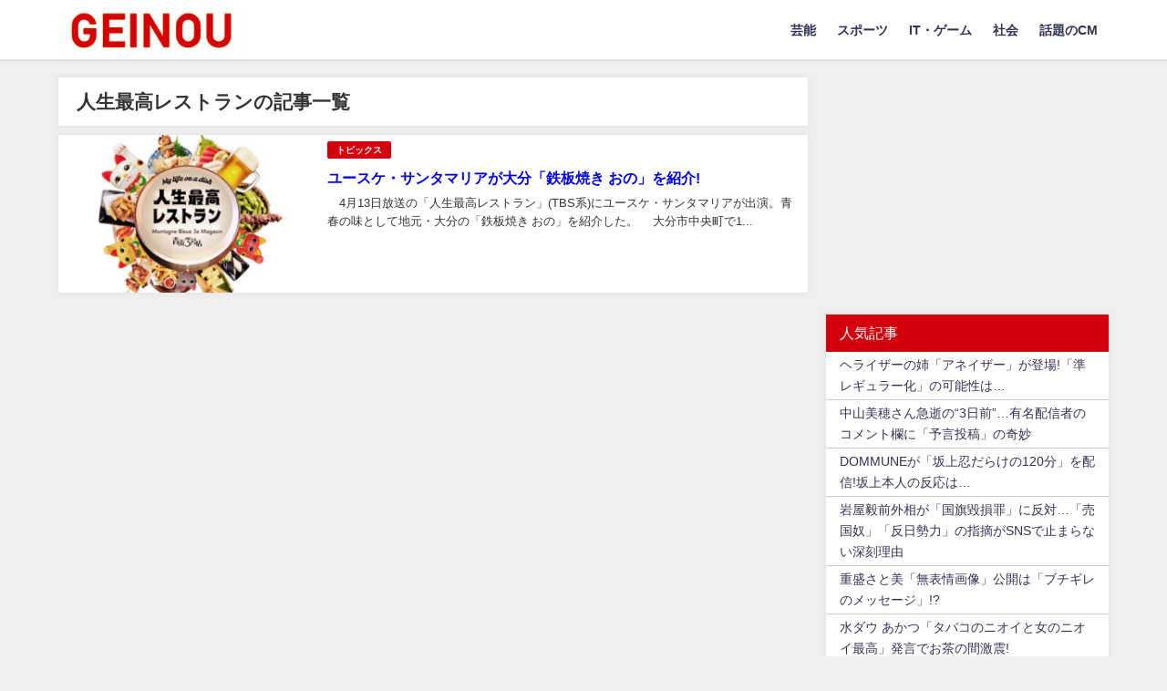

--- FILE ---
content_type: text/html; charset=UTF-8
request_url: https://re-geinou.com/archives/tag/%E4%BA%BA%E7%94%9F%E6%9C%80%E9%AB%98%E3%83%AC%E3%82%B9%E3%83%88%E3%83%A9%E3%83%B3
body_size: 18254
content:
<!DOCTYPE html>
<html lang="ja">
<head>

	
	<script async src="https://pagead2.googlesyndication.com/pagead/js/adsbygoogle.js?client=ca-pub-5468768222048023" crossorigin="anonymous"></script>
<script>
  (adsbygoogle = window.adsbygoogle || []).push({
    google_ad_client: "ca-pub-5468768222048023",
    enable_page_level_ads: true,
    overlays: {bottom: true}
  });
</script>
	
	

	
<meta charset="utf-8">
<meta http-equiv="X-UA-Compatible" content="IE=edge">
<meta name="viewport" content="width=device-width, initial-scale=1" />
<title>  人生最高レストラン | GEINOU</title>
<link rel="canonical" href="https://re-geinou.com/archives/tag/%e4%ba%ba%e7%94%9f%e6%9c%80%e9%ab%98%e3%83%ac%e3%82%b9%e3%83%88%e3%83%a9%e3%83%b3">
<link rel="shortcut icon" href="https://re-geinou.com/wp-content/uploads/2021/02/logo_16.png">
<!--[if IE]>
		<link rel="shortcut icon" href="">
<![endif]-->
<link rel="apple-touch-icon" href="https://re-geinou.com/wp-content/uploads/2021/02/logo_144.png" />
<meta name='robots' content='max-image-preview' />
	<style>img:is([sizes="auto" i], [sizes^="auto," i]) { contain-intrinsic-size: 3000px 1500px }</style>
	<link rel='dns-prefetch' href='//cdnjs.cloudflare.com' />
<link rel='dns-prefetch' href='//cdn.jsdelivr.net' />
<link rel="alternate" type="application/rss+xml" title="GEINOU &raquo; フィード" href="https://re-geinou.com/feed" />
<link rel="alternate" type="application/rss+xml" title="GEINOU &raquo; コメントフィード" href="https://re-geinou.com/comments/feed" />
<script type="text/javascript" id="wpp-js" src="https://re-geinou.com/wp-content/plugins/wordpress-popular-posts/assets/js/wpp.min.js?ver=7.3.3" data-sampling="1" data-sampling-rate="10" data-api-url="https://re-geinou.com/wp-json/wordpress-popular-posts" data-post-id="0" data-token="fa7ac911e8" data-lang="0" data-debug="0"></script>
<link rel="alternate" type="application/rss+xml" title="GEINOU &raquo; 人生最高レストラン タグのフィード" href="https://re-geinou.com/archives/tag/%e4%ba%ba%e7%94%9f%e6%9c%80%e9%ab%98%e3%83%ac%e3%82%b9%e3%83%88%e3%83%a9%e3%83%b3/feed" />
<link rel='stylesheet'  href='https://re-geinou.com/wp-content/themes/diver/style.css?ver=6.8.3&#038;theme=6.1.11'  media='all'>
<link rel='stylesheet'  href='https://re-geinou.com/wp-includes/css/dist/block-library/style.min.css?ver=6.8.3&#038;theme=6.1.11'  media='all'>
<style id='global-styles-inline-css' type='text/css'>
:root{--wp--preset--aspect-ratio--square: 1;--wp--preset--aspect-ratio--4-3: 4/3;--wp--preset--aspect-ratio--3-4: 3/4;--wp--preset--aspect-ratio--3-2: 3/2;--wp--preset--aspect-ratio--2-3: 2/3;--wp--preset--aspect-ratio--16-9: 16/9;--wp--preset--aspect-ratio--9-16: 9/16;--wp--preset--color--black: #000000;--wp--preset--color--cyan-bluish-gray: #abb8c3;--wp--preset--color--white: #ffffff;--wp--preset--color--pale-pink: #f78da7;--wp--preset--color--vivid-red: #cf2e2e;--wp--preset--color--luminous-vivid-orange: #ff6900;--wp--preset--color--luminous-vivid-amber: #fcb900;--wp--preset--color--light-green-cyan: #7bdcb5;--wp--preset--color--vivid-green-cyan: #00d084;--wp--preset--color--pale-cyan-blue: #8ed1fc;--wp--preset--color--vivid-cyan-blue: #0693e3;--wp--preset--color--vivid-purple: #9b51e0;--wp--preset--color--light-blue: #70b8f1;--wp--preset--color--light-red: #ff8178;--wp--preset--color--light-green: #2ac113;--wp--preset--color--light-yellow: #ffe822;--wp--preset--color--light-orange: #ffa30d;--wp--preset--color--blue: #00f;--wp--preset--color--red: #f00;--wp--preset--color--purple: #674970;--wp--preset--color--gray: #ccc;--wp--preset--gradient--vivid-cyan-blue-to-vivid-purple: linear-gradient(135deg,rgba(6,147,227,1) 0%,rgb(155,81,224) 100%);--wp--preset--gradient--light-green-cyan-to-vivid-green-cyan: linear-gradient(135deg,rgb(122,220,180) 0%,rgb(0,208,130) 100%);--wp--preset--gradient--luminous-vivid-amber-to-luminous-vivid-orange: linear-gradient(135deg,rgba(252,185,0,1) 0%,rgba(255,105,0,1) 100%);--wp--preset--gradient--luminous-vivid-orange-to-vivid-red: linear-gradient(135deg,rgba(255,105,0,1) 0%,rgb(207,46,46) 100%);--wp--preset--gradient--very-light-gray-to-cyan-bluish-gray: linear-gradient(135deg,rgb(238,238,238) 0%,rgb(169,184,195) 100%);--wp--preset--gradient--cool-to-warm-spectrum: linear-gradient(135deg,rgb(74,234,220) 0%,rgb(151,120,209) 20%,rgb(207,42,186) 40%,rgb(238,44,130) 60%,rgb(251,105,98) 80%,rgb(254,248,76) 100%);--wp--preset--gradient--blush-light-purple: linear-gradient(135deg,rgb(255,206,236) 0%,rgb(152,150,240) 100%);--wp--preset--gradient--blush-bordeaux: linear-gradient(135deg,rgb(254,205,165) 0%,rgb(254,45,45) 50%,rgb(107,0,62) 100%);--wp--preset--gradient--luminous-dusk: linear-gradient(135deg,rgb(255,203,112) 0%,rgb(199,81,192) 50%,rgb(65,88,208) 100%);--wp--preset--gradient--pale-ocean: linear-gradient(135deg,rgb(255,245,203) 0%,rgb(182,227,212) 50%,rgb(51,167,181) 100%);--wp--preset--gradient--electric-grass: linear-gradient(135deg,rgb(202,248,128) 0%,rgb(113,206,126) 100%);--wp--preset--gradient--midnight: linear-gradient(135deg,rgb(2,3,129) 0%,rgb(40,116,252) 100%);--wp--preset--font-size--small: .8em;--wp--preset--font-size--medium: 1em;--wp--preset--font-size--large: 1.2em;--wp--preset--font-size--x-large: 42px;--wp--preset--font-size--xlarge: 1.5em;--wp--preset--font-size--xxlarge: 2em;--wp--preset--spacing--20: 0.44rem;--wp--preset--spacing--30: 0.67rem;--wp--preset--spacing--40: 1rem;--wp--preset--spacing--50: 1.5rem;--wp--preset--spacing--60: 2.25rem;--wp--preset--spacing--70: 3.38rem;--wp--preset--spacing--80: 5.06rem;--wp--preset--shadow--natural: 6px 6px 9px rgba(0, 0, 0, 0.2);--wp--preset--shadow--deep: 12px 12px 50px rgba(0, 0, 0, 0.4);--wp--preset--shadow--sharp: 6px 6px 0px rgba(0, 0, 0, 0.2);--wp--preset--shadow--outlined: 6px 6px 0px -3px rgba(255, 255, 255, 1), 6px 6px rgba(0, 0, 0, 1);--wp--preset--shadow--crisp: 6px 6px 0px rgba(0, 0, 0, 1);--wp--custom--spacing--small: max(1.25rem, 5vw);--wp--custom--spacing--medium: clamp(2rem, 8vw, calc(4 * var(--wp--style--block-gap)));--wp--custom--spacing--large: clamp(4rem, 10vw, 8rem);--wp--custom--spacing--outer: var(--wp--custom--spacing--small, 1.25rem);--wp--custom--typography--font-size--huge: clamp(2.25rem, 4vw, 2.75rem);--wp--custom--typography--font-size--gigantic: clamp(2.75rem, 6vw, 3.25rem);--wp--custom--typography--font-size--colossal: clamp(3.25rem, 8vw, 6.25rem);--wp--custom--typography--line-height--tiny: 1.15;--wp--custom--typography--line-height--small: 1.2;--wp--custom--typography--line-height--medium: 1.4;--wp--custom--typography--line-height--normal: 1.6;}:root { --wp--style--global--content-size: 769px;--wp--style--global--wide-size: 1240px; }:where(body) { margin: 0; }.wp-site-blocks > .alignleft { float: left; margin-right: 2em; }.wp-site-blocks > .alignright { float: right; margin-left: 2em; }.wp-site-blocks > .aligncenter { justify-content: center; margin-left: auto; margin-right: auto; }:where(.wp-site-blocks) > * { margin-block-start: 1.5em; margin-block-end: 0; }:where(.wp-site-blocks) > :first-child { margin-block-start: 0; }:where(.wp-site-blocks) > :last-child { margin-block-end: 0; }:root { --wp--style--block-gap: 1.5em; }:root :where(.is-layout-flow) > :first-child{margin-block-start: 0;}:root :where(.is-layout-flow) > :last-child{margin-block-end: 0;}:root :where(.is-layout-flow) > *{margin-block-start: 1.5em;margin-block-end: 0;}:root :where(.is-layout-constrained) > :first-child{margin-block-start: 0;}:root :where(.is-layout-constrained) > :last-child{margin-block-end: 0;}:root :where(.is-layout-constrained) > *{margin-block-start: 1.5em;margin-block-end: 0;}:root :where(.is-layout-flex){gap: 1.5em;}:root :where(.is-layout-grid){gap: 1.5em;}.is-layout-flow > .alignleft{float: left;margin-inline-start: 0;margin-inline-end: 2em;}.is-layout-flow > .alignright{float: right;margin-inline-start: 2em;margin-inline-end: 0;}.is-layout-flow > .aligncenter{margin-left: auto !important;margin-right: auto !important;}.is-layout-constrained > .alignleft{float: left;margin-inline-start: 0;margin-inline-end: 2em;}.is-layout-constrained > .alignright{float: right;margin-inline-start: 2em;margin-inline-end: 0;}.is-layout-constrained > .aligncenter{margin-left: auto !important;margin-right: auto !important;}.is-layout-constrained > :where(:not(.alignleft):not(.alignright):not(.alignfull)){max-width: var(--wp--style--global--content-size);margin-left: auto !important;margin-right: auto !important;}.is-layout-constrained > .alignwide{max-width: var(--wp--style--global--wide-size);}body .is-layout-flex{display: flex;}.is-layout-flex{flex-wrap: wrap;align-items: center;}.is-layout-flex > :is(*, div){margin: 0;}body .is-layout-grid{display: grid;}.is-layout-grid > :is(*, div){margin: 0;}body{padding-top: 0px;padding-right: 0px;padding-bottom: 0px;padding-left: 0px;}:root :where(.wp-element-button, .wp-block-button__link){background-color: #32373c;border-width: 0;color: #fff;font-family: inherit;font-size: inherit;line-height: inherit;padding: calc(0.667em + 2px) calc(1.333em + 2px);text-decoration: none;}.has-black-color{color: var(--wp--preset--color--black) !important;}.has-cyan-bluish-gray-color{color: var(--wp--preset--color--cyan-bluish-gray) !important;}.has-white-color{color: var(--wp--preset--color--white) !important;}.has-pale-pink-color{color: var(--wp--preset--color--pale-pink) !important;}.has-vivid-red-color{color: var(--wp--preset--color--vivid-red) !important;}.has-luminous-vivid-orange-color{color: var(--wp--preset--color--luminous-vivid-orange) !important;}.has-luminous-vivid-amber-color{color: var(--wp--preset--color--luminous-vivid-amber) !important;}.has-light-green-cyan-color{color: var(--wp--preset--color--light-green-cyan) !important;}.has-vivid-green-cyan-color{color: var(--wp--preset--color--vivid-green-cyan) !important;}.has-pale-cyan-blue-color{color: var(--wp--preset--color--pale-cyan-blue) !important;}.has-vivid-cyan-blue-color{color: var(--wp--preset--color--vivid-cyan-blue) !important;}.has-vivid-purple-color{color: var(--wp--preset--color--vivid-purple) !important;}.has-light-blue-color{color: var(--wp--preset--color--light-blue) !important;}.has-light-red-color{color: var(--wp--preset--color--light-red) !important;}.has-light-green-color{color: var(--wp--preset--color--light-green) !important;}.has-light-yellow-color{color: var(--wp--preset--color--light-yellow) !important;}.has-light-orange-color{color: var(--wp--preset--color--light-orange) !important;}.has-blue-color{color: var(--wp--preset--color--blue) !important;}.has-red-color{color: var(--wp--preset--color--red) !important;}.has-purple-color{color: var(--wp--preset--color--purple) !important;}.has-gray-color{color: var(--wp--preset--color--gray) !important;}.has-black-background-color{background-color: var(--wp--preset--color--black) !important;}.has-cyan-bluish-gray-background-color{background-color: var(--wp--preset--color--cyan-bluish-gray) !important;}.has-white-background-color{background-color: var(--wp--preset--color--white) !important;}.has-pale-pink-background-color{background-color: var(--wp--preset--color--pale-pink) !important;}.has-vivid-red-background-color{background-color: var(--wp--preset--color--vivid-red) !important;}.has-luminous-vivid-orange-background-color{background-color: var(--wp--preset--color--luminous-vivid-orange) !important;}.has-luminous-vivid-amber-background-color{background-color: var(--wp--preset--color--luminous-vivid-amber) !important;}.has-light-green-cyan-background-color{background-color: var(--wp--preset--color--light-green-cyan) !important;}.has-vivid-green-cyan-background-color{background-color: var(--wp--preset--color--vivid-green-cyan) !important;}.has-pale-cyan-blue-background-color{background-color: var(--wp--preset--color--pale-cyan-blue) !important;}.has-vivid-cyan-blue-background-color{background-color: var(--wp--preset--color--vivid-cyan-blue) !important;}.has-vivid-purple-background-color{background-color: var(--wp--preset--color--vivid-purple) !important;}.has-light-blue-background-color{background-color: var(--wp--preset--color--light-blue) !important;}.has-light-red-background-color{background-color: var(--wp--preset--color--light-red) !important;}.has-light-green-background-color{background-color: var(--wp--preset--color--light-green) !important;}.has-light-yellow-background-color{background-color: var(--wp--preset--color--light-yellow) !important;}.has-light-orange-background-color{background-color: var(--wp--preset--color--light-orange) !important;}.has-blue-background-color{background-color: var(--wp--preset--color--blue) !important;}.has-red-background-color{background-color: var(--wp--preset--color--red) !important;}.has-purple-background-color{background-color: var(--wp--preset--color--purple) !important;}.has-gray-background-color{background-color: var(--wp--preset--color--gray) !important;}.has-black-border-color{border-color: var(--wp--preset--color--black) !important;}.has-cyan-bluish-gray-border-color{border-color: var(--wp--preset--color--cyan-bluish-gray) !important;}.has-white-border-color{border-color: var(--wp--preset--color--white) !important;}.has-pale-pink-border-color{border-color: var(--wp--preset--color--pale-pink) !important;}.has-vivid-red-border-color{border-color: var(--wp--preset--color--vivid-red) !important;}.has-luminous-vivid-orange-border-color{border-color: var(--wp--preset--color--luminous-vivid-orange) !important;}.has-luminous-vivid-amber-border-color{border-color: var(--wp--preset--color--luminous-vivid-amber) !important;}.has-light-green-cyan-border-color{border-color: var(--wp--preset--color--light-green-cyan) !important;}.has-vivid-green-cyan-border-color{border-color: var(--wp--preset--color--vivid-green-cyan) !important;}.has-pale-cyan-blue-border-color{border-color: var(--wp--preset--color--pale-cyan-blue) !important;}.has-vivid-cyan-blue-border-color{border-color: var(--wp--preset--color--vivid-cyan-blue) !important;}.has-vivid-purple-border-color{border-color: var(--wp--preset--color--vivid-purple) !important;}.has-light-blue-border-color{border-color: var(--wp--preset--color--light-blue) !important;}.has-light-red-border-color{border-color: var(--wp--preset--color--light-red) !important;}.has-light-green-border-color{border-color: var(--wp--preset--color--light-green) !important;}.has-light-yellow-border-color{border-color: var(--wp--preset--color--light-yellow) !important;}.has-light-orange-border-color{border-color: var(--wp--preset--color--light-orange) !important;}.has-blue-border-color{border-color: var(--wp--preset--color--blue) !important;}.has-red-border-color{border-color: var(--wp--preset--color--red) !important;}.has-purple-border-color{border-color: var(--wp--preset--color--purple) !important;}.has-gray-border-color{border-color: var(--wp--preset--color--gray) !important;}.has-vivid-cyan-blue-to-vivid-purple-gradient-background{background: var(--wp--preset--gradient--vivid-cyan-blue-to-vivid-purple) !important;}.has-light-green-cyan-to-vivid-green-cyan-gradient-background{background: var(--wp--preset--gradient--light-green-cyan-to-vivid-green-cyan) !important;}.has-luminous-vivid-amber-to-luminous-vivid-orange-gradient-background{background: var(--wp--preset--gradient--luminous-vivid-amber-to-luminous-vivid-orange) !important;}.has-luminous-vivid-orange-to-vivid-red-gradient-background{background: var(--wp--preset--gradient--luminous-vivid-orange-to-vivid-red) !important;}.has-very-light-gray-to-cyan-bluish-gray-gradient-background{background: var(--wp--preset--gradient--very-light-gray-to-cyan-bluish-gray) !important;}.has-cool-to-warm-spectrum-gradient-background{background: var(--wp--preset--gradient--cool-to-warm-spectrum) !important;}.has-blush-light-purple-gradient-background{background: var(--wp--preset--gradient--blush-light-purple) !important;}.has-blush-bordeaux-gradient-background{background: var(--wp--preset--gradient--blush-bordeaux) !important;}.has-luminous-dusk-gradient-background{background: var(--wp--preset--gradient--luminous-dusk) !important;}.has-pale-ocean-gradient-background{background: var(--wp--preset--gradient--pale-ocean) !important;}.has-electric-grass-gradient-background{background: var(--wp--preset--gradient--electric-grass) !important;}.has-midnight-gradient-background{background: var(--wp--preset--gradient--midnight) !important;}.has-small-font-size{font-size: var(--wp--preset--font-size--small) !important;}.has-medium-font-size{font-size: var(--wp--preset--font-size--medium) !important;}.has-large-font-size{font-size: var(--wp--preset--font-size--large) !important;}.has-x-large-font-size{font-size: var(--wp--preset--font-size--x-large) !important;}.has-xlarge-font-size{font-size: var(--wp--preset--font-size--xlarge) !important;}.has-xxlarge-font-size{font-size: var(--wp--preset--font-size--xxlarge) !important;}
:root :where(.wp-block-pullquote){font-size: 1.5em;line-height: 1.6;}
:root :where(.wp-block-group-is-layout-flow) > :first-child{margin-block-start: 0;}:root :where(.wp-block-group-is-layout-flow) > :last-child{margin-block-end: 0;}:root :where(.wp-block-group-is-layout-flow) > *{margin-block-start: 0;margin-block-end: 0;}:root :where(.wp-block-group-is-layout-constrained) > :first-child{margin-block-start: 0;}:root :where(.wp-block-group-is-layout-constrained) > :last-child{margin-block-end: 0;}:root :where(.wp-block-group-is-layout-constrained) > *{margin-block-start: 0;margin-block-end: 0;}:root :where(.wp-block-group-is-layout-flex){gap: 0;}:root :where(.wp-block-group-is-layout-grid){gap: 0;}
</style>
<link rel='stylesheet'  href='https://re-geinou.com/wp-content/plugins/easy-table-of-contents/assets/css/screen.min.css?ver=2.0.76&#038;theme=6.1.11'  media='all'>
<style id='ez-toc-inline-css' type='text/css'>
div#ez-toc-container .ez-toc-title {font-size: 120%;}div#ez-toc-container .ez-toc-title {font-weight: 500;}div#ez-toc-container ul li , div#ez-toc-container ul li a {font-size: 95%;}div#ez-toc-container ul li , div#ez-toc-container ul li a {font-weight: 500;}div#ez-toc-container nav ul ul li {font-size: 90%;}
.ez-toc-container-direction {direction: ltr;}.ez-toc-counter ul{counter-reset: item ;}.ez-toc-counter nav ul li a::before {content: counters(item, '.', decimal) '. ';display: inline-block;counter-increment: item;flex-grow: 0;flex-shrink: 0;margin-right: .2em; float: left; }.ez-toc-widget-direction {direction: ltr;}.ez-toc-widget-container ul{counter-reset: item ;}.ez-toc-widget-container nav ul li a::before {content: counters(item, '.', decimal) '. ';display: inline-block;counter-increment: item;flex-grow: 0;flex-shrink: 0;margin-right: .2em; float: left; }
</style>
<link rel='stylesheet'  href='https://re-geinou.com/wp-content/plugins/wordpress-popular-posts/assets/css/wpp.css?ver=7.3.3&#038;theme=6.1.11'  media='all'>
<link rel='stylesheet'  href='https://re-geinou.com/wp-content/themes/diver/css/style.min.css?ver=6.8.3&#038;theme=6.1.11'  media='all'>
<link rel='stylesheet'  href='https://re-geinou.com/wp-content/themes/diver_child/style.css?theme=6.1.11'  media='all'>
<script type="text/javascript"src="https://re-geinou.com/wp-includes/js/jquery/jquery.min.js?ver=3.7.1&amp;theme=6.1.11" id="jquery-core-js"></script>
<script type="text/javascript"src="https://re-geinou.com/wp-includes/js/jquery/jquery-migrate.min.js?ver=3.4.1&amp;theme=6.1.11" id="jquery-migrate-js"></script>
<link rel="https://api.w.org/" href="https://re-geinou.com/wp-json/" /><link rel="alternate" title="JSON" type="application/json" href="https://re-geinou.com/wp-json/wp/v2/tags/241" /><link rel="EditURI" type="application/rsd+xml" title="RSD" href="https://re-geinou.com/xmlrpc.php?rsd" />
<meta name="generator" content="WordPress 6.8.3" />
<!-- ヘッダー用_<head>のすぐ下に設置してください -->
<script async src="https://securepubads.g.doubleclick.net/tag/js/gpt.js"></script>
<script>
  window.googletag = window.googletag || {cmd: []};
  googletag.cmd.push(function() {
    googletag.defineSlot('/9176203,22679266483/1678786', [[300, 250], [336, 280]], 'div-gpt-ad-1575607341794-0').addService(googletag.pubads());
    googletag.defineSlot('/9176203,22679266483/1678784', [[336, 280], [300, 250]], 'div-gpt-ad-1575607256779-0').addService(googletag.pubads());
    googletag.defineSlot('/9176203,22679266483/1679278', [[300, 250], [336, 280]], 'div-gpt-ad-1575943738886-0').addService(googletag.pubads());
    googletag.defineSlot('/9176203,22679266483/1678785', [[300, 250], [336, 280]], 'div-gpt-ad-1575607289201-0').addService(googletag.pubads());
    googletag.defineSlot('/9176203,22679266483/1679279', [320, 100], 'div-gpt-ad-1575943773548-0').addService(googletag.pubads());
    googletag.defineSlot('/9176203,22679266483/1678787', [728, 90], 'div-gpt-ad-1575607384477-0').addService(googletag.pubads());
    googletag.defineSlot('/9176203,22679266483/1678788', [728, 90], 'div-gpt-ad-1575607433099-0').addService(googletag.pubads());
    googletag.defineSlot('/9176203,22679266483/1678789', [728, 90], 'div-gpt-ad-1575607499663-0').addService(googletag.pubads());
    googletag.pubads().enableSingleRequest();
    googletag.pubads().collapseEmptyDivs();
    googletag.enableServices();
  });
</script>            <style id="wpp-loading-animation-styles">@-webkit-keyframes bgslide{from{background-position-x:0}to{background-position-x:-200%}}@keyframes bgslide{from{background-position-x:0}to{background-position-x:-200%}}.wpp-widget-block-placeholder,.wpp-shortcode-placeholder{margin:0 auto;width:60px;height:3px;background:#dd3737;background:linear-gradient(90deg,#dd3737 0%,#571313 10%,#dd3737 100%);background-size:200% auto;border-radius:3px;-webkit-animation:bgslide 1s infinite linear;animation:bgslide 1s infinite linear}</style>
                  <script>
      (function(i,s,o,g,r,a,m){i['GoogleAnalyticsObject']=r;i[r]=i[r]||function(){(i[r].q=i[r].q||[]).push(arguments)},i[r].l=1*new Date();a=s.createElement(o),m=s.getElementsByTagName(o)[0];a.async=1;a.src=g;m.parentNode.insertBefore(a,m)})(window,document,'script','//www.google-analytics.com/analytics.js','ga');ga('create',"UA-133672878-1",'auto');ga('send','pageview');</script>
      <script type="application/ld+json" class="json-ld">[]</script>
<style>body{background-image:url('');}</style> <style> #onlynav ul ul,#nav_fixed #nav ul ul,.header-logo #nav ul ul {visibility:hidden;opacity:0;transition:.2s ease-in-out;transform:translateY(10px);}#onlynav ul ul ul,#nav_fixed #nav ul ul ul,.header-logo #nav ul ul ul {transform:translateX(-20px) translateY(0);}#onlynav ul li:hover > ul,#nav_fixed #nav ul li:hover > ul,.header-logo #nav ul li:hover > ul{visibility:visible;opacity:1;transform:translateY(0);}#onlynav ul ul li:hover > ul,#nav_fixed #nav ul ul li:hover > ul,.header-logo #nav ul ul li:hover > ul{transform:translateX(0) translateY(0);}</style>        <style>
	        .catpage_content_wrap .catpage_inner_content{
	        	width: 100%;
	        	float: none;
	        }
        </style>
    <style>body{background-color:#efefef;color:#333333;}:where(a){color:#333355;}:where(a):hover{color:#6495ED}:where(.content){color:#000;}:where(.content) a{color:#6f97bc;}:where(.content) a:hover{color:#6495ED;}.header-wrap,#header ul.sub-menu, #header ul.children,#scrollnav,.description_sp{background:#ffffff;color:#333333}.header-wrap a,#scrollnav a,div.logo_title{color:#333355;}.header-wrap a:hover,div.logo_title:hover{color:#6495ED}.drawer-nav-btn span{background-color:#333355;}.drawer-nav-btn:before,.drawer-nav-btn:after {border-color:#333355;}#scrollnav ul li a{background:rgba(255,255,255,.8);color:#505050}.header_small_menu{background:#5d8ac1;color:#fff}.header_small_menu a{color:#fff}.header_small_menu a:hover{color:#6495ED}#nav_fixed.fixed, #nav_fixed #nav ul ul{background:#ffffff;color:#333333}#nav_fixed.fixed a,#nav_fixed .logo_title{color:#333355}#nav_fixed.fixed a:hover{color:#6495ED}#nav_fixed .drawer-nav-btn:before,#nav_fixed .drawer-nav-btn:after{border-color:#333355;}#nav_fixed .drawer-nav-btn span{background-color:#333355;}#onlynav{background:#fff;color:#333}#onlynav ul li a{color:#333}#onlynav ul ul.sub-menu{background:#fff}#onlynav div > ul > li > a:before{border-color:#333}#onlynav ul > li:hover > a:hover,#onlynav ul>li:hover>a,#onlynav ul>li:hover li:hover>a,#onlynav ul li:hover ul li ul li:hover > a{background:#5d8ac1;color:#fff}#onlynav ul li ul li ul:before{border-left-color:#fff}#onlynav ul li:last-child ul li ul:before{border-right-color:#fff}#bigfooter{background:#fff;color:#333333}#bigfooter a{color:#333355}#bigfooter a:hover{color:#6495ED}#footer{background:#fff;color:#999}#footer a{color:#333355}#footer a:hover{color:#6495ED}#sidebar .widget{background:#fff;color:#333;}#sidebar .widget a{color:#333355;}#sidebar .widget a:hover{color:#6495ED;}.post-box-contents,#main-wrap #pickup_posts_container img,.hentry, #single-main .post-sub,.navigation,.single_thumbnail,.in_loop,#breadcrumb,.pickup-cat-list,.maintop-widget, .mainbottom-widget,#share_plz,.sticky-post-box,.catpage_content_wrap,.cat-post-main{background:#fff;}.post-box{border-color:#eee;}.drawer_content_title,.searchbox_content_title{background:#eee;color:#333;}.drawer-nav,#header_search{background:#fff}.drawer-nav,.drawer-nav a,#header_search,#header_search a{color:#000}#footer_sticky_menu{background:rgba(255,255,255,.8)}.footermenu_col{background:rgba(255,255,255,.8);color:#333;}a.page-numbers{background:#afafaf;color:#fff;}.pagination .current{background:#607d8b;color:#fff;}</style><style>@media screen and (min-width:1201px){#main-wrap,.header-wrap .header-logo,.header_small_content,.bigfooter_wrap,.footer_content,.container_top_widget,.container_bottom_widget{width:90%;}}@media screen and (max-width:1200px){ #main-wrap,.header-wrap .header-logo, .header_small_content, .bigfooter_wrap,.footer_content, .container_top_widget, .container_bottom_widget{width:96%;}}@media screen and (max-width:768px){#main-wrap,.header-wrap .header-logo,.header_small_content,.bigfooter_wrap,.footer_content,.container_top_widget,.container_bottom_widget{width:100%;}}@media screen and (min-width:960px){#sidebar {width:310px;}}</style><style type="text/css" id="diver-custom-heading-css">.content h3:where(:not([class])),:where(.is-editor-blocks) :where(.content) h3:not(.sc_heading){color:#d4000e;background-color:#000;border-bottom:2px solid #000;background:transparent;padding-left:0px;padding-right:0px;}.content h4:where(:not([class])),:where(.is-editor-blocks) :where(.content) h4:not(.sc_heading){color:#d4000e;background-color:#000;background:transparent;display:flex;align-items:center;padding:0px;}.content h4:where(:not([class])):before,:where(.is-editor-blocks) :where(.content) h4:not(.sc_heading):before{content:"";width:.6em;height:.6em;margin-right:.6em;background-color:#000;transform:rotate(45deg);}.content h5:where(:not([class])),:where(.is-editor-blocks) :where(.content) h5:not(.sc_heading){color:#000;}</style><!-- Global site tag (gtag.js) - Google Analytics -->
<script async src="https://www.googletagmanager.com/gtag/js?id=G-7NE030DDLQ"></script>
<script>
  window.dataLayer = window.dataLayer || [];
  function gtag(){dataLayer.push(arguments);}
  gtag('js', new Date());

  gtag('config', 'G-7NE030DDLQ');
</script>

		<style type="text/css" id="wp-custom-css">
			/* WPPランキングタイトルの下線と余白調整 */
.wpp-item {
    margin: 0; /* 上下のマージンをリセット */
    padding: 3px 15px; /* 上下に15px、左右にも15pxの余白を設定 */
    border-bottom: 1px solid #ccc; /* 下線 */
}

/* 最後の記事の下線を非表示に */
.wpp-item:last-child {
    border-bottom: none;
}

/* 記事タイトルのスタイル */
.wpp-item a {
    text-decoration: none; /* 元の下線を非表示に */
    color: #000;
}

/* GEINOU h2見出し 左端に赤い縦線+下線あり */
h2 {
  padding: 0.25em 0.5em;           /* 上下 左右の余白 */
  color: #000;                     /* 文字色を黒に */
  background: transparent;         /* 背景は透明 */
  border-left: solid 5px #d7231f;  /* 左端にGEINOUカラーの縦線 */
  border-bottom: solid 3px #d7231f;/* 下線もGEINOUカラー */
  border-top: none;                /* 上の線は不要 */
}
		</style>
		
<script src="https://www.youtube.com/iframe_api"></script>
<script async src="//pagead2.googlesyndication.com/pagead/js/adsbygoogle.js"></script>

		<script>
		(function(i,s,o,g,r,a,m){i['GoogleAnalyticsObject']=r;i[r]=i[r]||function(){(i[r].q=i[r].q||[]).push(arguments)},i[r].l=1*new Date();a=s.createElement(o),m=s.getElementsByTagName(o)[0];a.async=1;a.src=g;m.parentNode.insertBefore(a,m)})(window,document,'script','//www.google-analytics.com/analytics.js','ga');ga('create',"UA-133672878-1",'auto');ga('send','pageview');</script>
	
</head>
<body itemscope="itemscope" itemtype="http://schema.org/WebPage" class="archive tag tag-241 wp-embed-responsive wp-theme-diver wp-child-theme-diver_child  l-sidebar-right">



	
	
<div id="fb-root"></div>
<script>(function(d, s, id) {
  var js, fjs = d.getElementsByTagName(s)[0];
  if (d.getElementById(id)) return;
  js = d.createElement(s); js.id = id;
  js.src = "https://connect.facebook.net/ja_JP/sdk.js#xfbml=1&version=v2.12&appId=";
  fjs.parentNode.insertBefore(js, fjs);
}(document, 'script', 'facebook-jssdk'));</script>

<div id="container">
<!-- header -->
	<!-- lpページでは表示しない -->
	<div id="header" class="clearfix">
					<header class="header-wrap" role="banner" itemscope="itemscope" itemtype="http://schema.org/WPHeader">
		
			<div class="header-logo clearfix">
				

				<!-- /Navigation -->
				<div id="logo">
										<a href="https://re-geinou.com/">
													<img src="https://re-geinou.com/wp-content/uploads/2021/02/GEINOU_white_250.png" alt="GEINOU">
											</a>
				</div>
									<nav id="nav" role="navigation" itemscope="itemscope" itemtype="http://scheme.org/SiteNavigationElement">
						<div class="menu-%e3%82%b5%e3%82%a4%e3%83%88%e3%83%a1%e3%83%8b%e3%83%a5%e3%83%bc-container"><ul id="mainnavul" class="menu"><li id="menu-item-39" class="menu-item menu-item-type-taxonomy menu-item-object-category menu-item-39"><a href="https://re-geinou.com/archives/category/geinou">芸能</a></li>
<li id="menu-item-37" class="menu-item menu-item-type-taxonomy menu-item-object-category menu-item-37"><a href="https://re-geinou.com/archives/category/sport">スポーツ</a></li>
<li id="menu-item-52" class="menu-item menu-item-type-taxonomy menu-item-object-category menu-item-52"><a href="https://re-geinou.com/archives/category/internet">IT・ゲーム</a></li>
<li id="menu-item-38" class="menu-item menu-item-type-taxonomy menu-item-object-category menu-item-38"><a href="https://re-geinou.com/archives/category/syakai">社会</a></li>
<li id="menu-item-4375" class="menu-item menu-item-type-taxonomy menu-item-object-category menu-item-4375"><a href="https://re-geinou.com/archives/category/cm">話題のCM</a></li>
</ul></div>					</nav>
							</div>
		</header>
		<nav id="scrollnav" class="inline-nospace" role="navigation" itemscope="itemscope" itemtype="http://scheme.org/SiteNavigationElement">
					</nav>
		
		<div id="nav_fixed">
		<div class="header-logo clearfix">
			<!-- Navigation -->
			

			<!-- /Navigation -->
			<div class="logo clearfix">
				<a href="https://re-geinou.com/">
					
													<img src="https://re-geinou.com/wp-content/uploads/2021/02/GEINOU_white_250.png" alt="GEINOU" width="250" height="60">
													
									</a>
			</div>
					<nav id="nav" role="navigation" itemscope="itemscope" itemtype="http://scheme.org/SiteNavigationElement">
				<div class="menu-%e3%82%b5%e3%82%a4%e3%83%88%e3%83%a1%e3%83%8b%e3%83%a5%e3%83%bc-container"><ul id="fixnavul" class="menu"><li class="menu-item menu-item-type-taxonomy menu-item-object-category menu-item-39"><a href="https://re-geinou.com/archives/category/geinou">芸能</a></li>
<li class="menu-item menu-item-type-taxonomy menu-item-object-category menu-item-37"><a href="https://re-geinou.com/archives/category/sport">スポーツ</a></li>
<li class="menu-item menu-item-type-taxonomy menu-item-object-category menu-item-52"><a href="https://re-geinou.com/archives/category/internet">IT・ゲーム</a></li>
<li class="menu-item menu-item-type-taxonomy menu-item-object-category menu-item-38"><a href="https://re-geinou.com/archives/category/syakai">社会</a></li>
<li class="menu-item menu-item-type-taxonomy menu-item-object-category menu-item-4375"><a href="https://re-geinou.com/archives/category/cm">話題のCM</a></li>
</ul></div>			</nav>
				</div>
	</div>
							</div>
	<div class="d_sp">
		</div>
	
		
	
	

<div id="main-wrap">
			
	
	<!-- main -->
	
	<main id="main" style="margin-right:-330px;padding-right:330px;" role="main">
					<div class="wrap-post-title">人生最高レストランの記事一覧</div>
<section class="wrap-post-box">
					<article class="post-box post-1" role="article">
				<div class="post-box-contents clearfix" data-href="https://re-geinou.com/archives/1672">
				<figure class="post_thumbnail post-box-thumbnail">
												<div class="post_thumbnail_wrap post-box-thumbnail__wrap">
								<img src="[data-uri]" width="300" height="222" alt="ユースケ・サンタマリアが大分「鉄板焼き おの」を紹介!" loading="lazy" data-src="https://re-geinou.com/wp-content/uploads/2020/04/mylifeonadish-300x222.png" class="lazyload">
														</div>
										</figure>
					<section class="post-meta-all">
											<div class="post-cat" style="background:#d4000e"><a href="https://re-geinou.com/archives/category/topics" rel="category tag">トピックス</a></div>
																		<div class="post-title">
								<a href="https://re-geinou.com/archives/1672" title="ユースケ・サンタマリアが大分「鉄板焼き おの」を紹介!" rel="bookmark">ユースケ・サンタマリアが大分「鉄板焼き おの」を紹介!</a>
						</div>
												<div class="post-substr">
															　4月13日放送の「人生最高レストラン」(TBS系)にユースケ・サンタマリアが出演。青春の味として地元・大分の「鉄板焼き おの」を紹介した。 　大分市中央町で1...													</div>
											</section>
				</div>
			</article>
									</section>

<!-- pager -->
<!-- /pager	 -->	</main>
	<!-- /main -->
		<!-- sidebar -->
	<div id="sidebar" role="complementary">
		<div class="sidebar_content">
						            <div class="clearfix diver_widget_adarea">
                <div class="diver_widget_adlabel"></div>
                                    <div class="diver_ad"><script async src="//pagead2.googlesyndication.com/pagead/js/adsbygoogle.js"></script>
<!-- geinou-side top -->
<ins class="adsbygoogle"
     style="display:block"
     data-ad-client="ca-pub-5468768222048023"
     data-ad-slot="5765171965"
     data-ad-format="auto"
     data-full-width-responsive="true"></ins>
<script>
(adsbygoogle = window.adsbygoogle || []).push({});
</script></div>
                            </div>
            <div id="custom_html-13" class="widget_text widget widget_custom_html"><div class="widgettitle">人気記事</div><div class="textwidget custom-html-widget"><ul class="wpp-list">
<div class="wpp-item"><a href="https://re-geinou.com/archives/6124">ヘライザーの姉「アネイザー」が登場!「準レギュラー化」の可能性は…</a></div>
<div class="wpp-item"><a href="https://re-geinou.com/archives/6407">中山美穂さん急逝の“3日前”…有名配信者のコメント欄に「予言投稿」の奇妙</a></div>
<div class="wpp-item"><a href="https://re-geinou.com/archives/1685">DOMMUNEが「坂上忍だらけの120分」を配信!坂上本人の反応は…</a></div>
<div class="wpp-item"><a href="https://re-geinou.com/archives/6646">岩屋毅前外相が「国旗毀損罪」に反対…「売国奴」「反日勢力」の指摘がSNSで止まらない深刻理由</a></div>
<div class="wpp-item"><a href="https://re-geinou.com/archives/2394">重盛さと美「無表情画像」公開は「ブチギレのメッセージ」!?</a></div>
<div class="wpp-item"><a href="https://re-geinou.com/archives/5882">水ダウ あかつ「タバコのニオイと女のニオイ最高」発言でお茶の間激震!</a></div>
<div class="wpp-item"><a href="https://re-geinou.com/archives/6686">川口春奈が出演するNEC「LAVIE」の新CMが公開…19歳AKASAKIが書き下ろし曲</a></div>
<div class="wpp-item"><a href="https://re-geinou.com/archives/2962">「薬物疑惑芸能人リスト」に実名掲載された「沢尻の次」40人!</a></div>
<div class="wpp-item"><a href="https://re-geinou.com/archives/3783">WHO上級顧問・渋谷健司氏の「皇后雅子さまとの浅からぬ縁」とは</a></div>
<div class="wpp-item"><a href="https://re-geinou.com/archives/6172">【松本人志問題】島田薫リポーターの「そういう行為もあった」証言が“撤回”…求められる「取材経緯の説明」</a></div>

</ul></div></div>        <div id="diver_widget_newpost-9" class="widget widget_diver_widget_newpost">      
      <div class="widgettitle">話題のCM</div>        <ul>
                                          <li class="widget_post_list clearfix">
              <a class="clearfix" href="https://re-geinou.com/archives/6686" title="川口春奈が出演するNEC「LAVIE」の新CMが公開…19歳AKASAKIが書き下ろし曲">
                              <div class="post_list_thumb" style="width: 100px;height:80px;">
                <img src="[data-uri]" width="300" height="300" alt="川口春奈が出演するNEC「LAVIE」の新CMが公開…19歳AKASAKIが書き下ろし曲" loading="lazy" data-src="https://re-geinou.com/wp-content/uploads/2025/11/2025-11-06-03-02-58-300x300.png" class="lazyload">                  
                                   </div>
                             <div class="meta" style="margin-left:-110px;padding-left:110px;">
                    <div class="post_list_title">川口春奈が出演するNEC「LAVIE」の新CMが公開…19歳AKASAKIが書き下ろし曲</div>
                    <div class="post_list_tag">
                                                              </div>
                                            
                                  </div>
              </a>
            </li>
                                  <li class="widget_post_list clearfix">
              <a class="clearfix" href="https://re-geinou.com/archives/6677" title="石原さとみが天海祐希と共演!「キリン おいしい免疫ケア」最新CMがスタート">
                              <div class="post_list_thumb" style="width: 100px;height:80px;">
                <img src="[data-uri]" width="300" height="169" alt="石原さとみが天海祐希と共演!「キリン おいしい免疫ケア」最新CMがスタート" loading="lazy" data-src="https://re-geinou.com/wp-content/uploads/2025/11/2025-11-06-02-41-37-300x169.jpg" class="lazyload">                  
                                   </div>
                             <div class="meta" style="margin-left:-110px;padding-left:110px;">
                    <div class="post_list_title">石原さとみが天海祐希と共演!「キリン おいしい免疫ケア」最新CMがスタート</div>
                    <div class="post_list_tag">
                                                              </div>
                                            
                                  </div>
              </a>
            </li>
                                  <li class="widget_post_list clearfix">
              <a class="clearfix" href="https://re-geinou.com/archives/6625" title="玉木宏、ソニー損保のペット保険CMに登場 “癒し全開”の「ワン!ダフル」シリーズ公開">
                              <div class="post_list_thumb" style="width: 100px;height:80px;">
                <img src="[data-uri]" width="300" height="169" alt="玉木宏、ソニー損保のペット保険CMに登場 “癒し全開”の「ワン!ダフル」シリーズ公開" loading="lazy" data-src="https://re-geinou.com/wp-content/uploads/2025/11/2025-11-04-19-41-19-300x169.jpg" class="lazyload">                  
                                   </div>
                             <div class="meta" style="margin-left:-110px;padding-left:110px;">
                    <div class="post_list_title">玉木宏、ソニー損保のペット保険CMに登場 “癒し全開”の「ワン!ダフル」シリーズ公開</div>
                    <div class="post_list_tag">
                                                              </div>
                                            
                                  </div>
              </a>
            </li>
          
                      <li class="widget_post_more">
              <a class="diver_widget_morelink" href="https://re-geinou.com/archives/category/cm">一覧へ</a>
            </li>
          
                </ul>
        </div>            <div id="diver_widget_newpost-11" class="widget widget_diver_widget_newpost">      
      <div class="widgettitle">トピックス</div>        <ul>
                                          <li class="widget_post_list clearfix">
              <a class="clearfix" href="https://re-geinou.com/archives/6709" title="速水もこみち、カクテルに「胡椒を入れるんですね」と驚き!“飲むチョコ”イベントでスパイス香るレシピを披露">
                              <div class="post_list_thumb" style="width: 100px;height:80px;">
                <img src="[data-uri]" width="300" height="200" alt="速水もこみち、カクテルに「胡椒を入れるんですね」と驚き!“飲むチョコ”イベントでスパイス香るレシピを披露" loading="lazy" data-src="https://re-geinou.com/wp-content/uploads/2025/11/2025-11-06-04-06-54-300x200.jpg" class="lazyload">                  
                                   </div>
                             <div class="meta" style="margin-left:-110px;padding-left:110px;">
                    <div class="post_list_title">速水もこみち、カクテルに「胡椒を入れるんですね」と驚き!“飲むチョコ”イベントでスパイス香るレシピを披露</div>
                    <div class="post_list_tag">
                                                              </div>
                                            
                                  </div>
              </a>
            </li>
                                  <li class="widget_post_list clearfix">
              <a class="clearfix" href="https://re-geinou.com/archives/6706" title="TWICEのSANA・MINA・JEONGYEON、カラコン新ブランドのアンバサダー就任">
                              <div class="post_list_thumb" style="width: 100px;height:80px;">
                <img src="[data-uri]" width="300" height="121" alt="TWICEのSANA・MINA・JEONGYEON、カラコン新ブランドのアンバサダー就任" loading="lazy" data-src="https://re-geinou.com/wp-content/uploads/2025/11/2025-11-06-03-58-52-300x121.jpg" class="lazyload">                  
                                   </div>
                             <div class="meta" style="margin-left:-110px;padding-left:110px;">
                    <div class="post_list_title">TWICEのSANA・MINA・JEONGYEON、カラコン新ブランドのアンバサダー就任</div>
                    <div class="post_list_tag">
                                                              </div>
                                            
                                  </div>
              </a>
            </li>
                                  <li class="widget_post_list clearfix">
              <a class="clearfix" href="https://re-geinou.com/archives/6703" title="にじさんじ「GRAY×ACCENT」グッズ登場!赤城ウェン・イブラヒムら6名が参加">
                              <div class="post_list_thumb" style="width: 100px;height:80px;">
                <img src="[data-uri]" width="300" height="168" alt="にじさんじ「GRAY×ACCENT」グッズ登場!赤城ウェン・イブラヒムら6名が参加" loading="lazy" data-src="https://re-geinou.com/wp-content/uploads/2025/11/2025-11-06-03-52-09-300x168.jpg" class="lazyload">                  
                                   </div>
                             <div class="meta" style="margin-left:-110px;padding-left:110px;">
                    <div class="post_list_title">にじさんじ「GRAY×ACCENT」グッズ登場!赤城ウェン・イブラヒムら6名が参加</div>
                    <div class="post_list_tag">
                                                              </div>
                                            
                                  </div>
              </a>
            </li>
                                  <li class="widget_post_list clearfix">
              <a class="clearfix" href="https://re-geinou.com/archives/6694" title="有村藍里が「Change/me」ブランドアンバサダーに就任、「人は、いつでも変われる」に共感">
                              <div class="post_list_thumb" style="width: 100px;height:80px;">
                <img src="[data-uri]" width="300" height="197" alt="有村藍里が「Change/me」ブランドアンバサダーに就任、「人は、いつでも変われる」に共感" loading="lazy" data-src="https://re-geinou.com/wp-content/uploads/2025/11/2025-11-06-03-44-47-300x197.jpg" class="lazyload">                  
                                   </div>
                             <div class="meta" style="margin-left:-110px;padding-left:110px;">
                    <div class="post_list_title">有村藍里が「Change/me」ブランドアンバサダーに就任、「人は、いつでも変われる」に共感</div>
                    <div class="post_list_tag">
                                                              </div>
                                            
                                  </div>
              </a>
            </li>
                                  <li class="widget_post_list clearfix">
              <a class="clearfix" href="https://re-geinou.com/archives/6691" title="ゆうちゃみが梅田の商業施設「LINKS UMEDA」のリニューアルアンバサダーに就任!">
                              <div class="post_list_thumb" style="width: 100px;height:80px;">
                <img src="[data-uri]" width="211" height="300" alt="ゆうちゃみが梅田の商業施設「LINKS UMEDA」のリニューアルアンバサダーに就任!" loading="lazy" data-src="https://re-geinou.com/wp-content/uploads/2025/11/2025-11-06-03-33-42-211x300.jpg" class="lazyload">                  
                                   </div>
                             <div class="meta" style="margin-left:-110px;padding-left:110px;">
                    <div class="post_list_title">ゆうちゃみが梅田の商業施設「LINKS UMEDA」のリニューアルアンバサダーに就任!</div>
                    <div class="post_list_tag">
                                                              </div>
                                            
                                  </div>
              </a>
            </li>
                                  <li class="widget_post_list clearfix">
              <a class="clearfix" href="https://re-geinou.com/archives/6681" title="柴咲コウ&#038;川口春奈がレッドカーペット登場…ドラマ『スキャンダルイブ』が東京国際映画祭に公式出品">
                              <div class="post_list_thumb" style="width: 100px;height:80px;">
                <img src="[data-uri]" width="300" height="200" alt="柴咲コウ&#038;川口春奈がレッドカーペット登場…ドラマ『スキャンダルイブ』が東京国際映画祭に公式出品" loading="lazy" data-src="https://re-geinou.com/wp-content/uploads/2025/11/2025-11-06-02-59-00-300x200.jpg" class="lazyload">                  
                                   </div>
                             <div class="meta" style="margin-left:-110px;padding-left:110px;">
                    <div class="post_list_title">柴咲コウ&#038;川口春奈がレッドカーペット登場…ドラマ『スキャンダルイブ』が東京国際映画祭に公式出品</div>
                    <div class="post_list_tag">
                                                              </div>
                                            
                                  </div>
              </a>
            </li>
          
                      <li class="widget_post_more">
              <a class="diver_widget_morelink" href="https://re-geinou.com/archives/category/topics">一覧へ</a>
            </li>
          
                </ul>
        </div>    <div id="search-2" class="widget widget_search"><form method="get" class="searchform" action="https://re-geinou.com/" role="search">
	<input type="text" placeholder="検索" name="s" class="s">
	<input type="submit" class="searchsubmit" value="">
</form></div>        <div id="diver_widget_newpost-10" class="widget widget_diver_widget_newpost">      
      <div class="widgettitle">IT・ゲーム</div>        <ul>
                                          <li class="widget_post_list clearfix">
              <a class="clearfix" href="https://re-geinou.com/archives/6514" title="スターバックス「ハッカー集団からのサイバー攻撃」で3万1500人の情報漏えい">
                              <div class="post_list_thumb" style="width: 100px;height:80px;">
                <img src="[data-uri]" width="300" height="203" alt="スターバックス「ハッカー集団からのサイバー攻撃」で3万1500人の情報漏えい" loading="lazy" data-src="https://re-geinou.com/wp-content/uploads/2025/09/2025-09-19-23-35-57-300x203.png" class="lazyload">                  
                                   </div>
                             <div class="meta" style="margin-left:-110px;padding-left:110px;">
                    <div class="post_list_title">スターバックス「ハッカー集団からのサイバー攻撃」で3万1500人の情報漏えい</div>
                    <div class="post_list_tag">
                                                              </div>
                                            
                                  </div>
              </a>
            </li>
                                  <li class="widget_post_list clearfix">
              <a class="clearfix" href="https://re-geinou.com/archives/6450" title="【P5X】新島真(クイーン)が大幅強化が判明!大陸版とは違う「驚異の上方修正」">
                              <div class="post_list_thumb" style="width: 100px;height:80px;">
                <img src="[data-uri]" width="300" height="172" alt="【P5X】新島真(クイーン)が大幅強化が判明!大陸版とは違う「驚異の上方修正」" loading="lazy" data-src="https://re-geinou.com/wp-content/uploads/2025/08/2025-08-04-18-57-38-300x172.jpg" class="lazyload">                  
                                   </div>
                             <div class="meta" style="margin-left:-110px;padding-left:110px;">
                    <div class="post_list_title">【P5X】新島真(クイーン)が大幅強化が判明!大陸版とは違う「驚異の上方修正」</div>
                    <div class="post_list_tag">
                                                              </div>
                                            
                                  </div>
              </a>
            </li>
                                  <li class="widget_post_list clearfix">
              <a class="clearfix" href="https://re-geinou.com/archives/6446" title="【P5X】「ペルソナ5: The Phantom X」まさかの“前倒しリリース”!Xでは「リセマラ予告」も">
                              <div class="post_list_thumb" style="width: 100px;height:80px;">
                <img src="[data-uri]" width="300" height="161" alt="【P5X】「ペルソナ5: The Phantom X」まさかの“前倒しリリース”!Xでは「リセマラ予告」も" loading="lazy" data-src="https://re-geinou.com/wp-content/uploads/2025/06/2025-06-26-11-13-27-300x161.jpg" class="lazyload">                  
                                   </div>
                             <div class="meta" style="margin-left:-110px;padding-left:110px;">
                    <div class="post_list_title">【P5X】「ペルソナ5: The Phantom X」まさかの“前倒しリリース”!Xでは「リセマラ予告」も</div>
                    <div class="post_list_tag">
                                                              </div>
                                            
                                  </div>
              </a>
            </li>
          
                      <li class="widget_post_more">
              <a class="diver_widget_morelink" href="https://re-geinou.com/archives/category/internet">一覧へ</a>
            </li>
          
                </ul>
        </div>            <div id="diver_widget_newpost-5" class="widget widget_diver_widget_newpost">      
      <div class="widgettitle">ウワサの真相</div>        <ul>
                                          <li class="widget_post_list clearfix">
              <a class="clearfix" href="https://re-geinou.com/archives/5829" title="“次男じゃない”小野伸二 名前の由来は「ウクレレ漫談・牧伸二」から!">
                            <div class="meta" style="margin:0;padding:5px 3px;">
                    <div class="post_list_title">“次男じゃない”小野伸二 名前の由来は「ウクレレ漫談・牧伸二」から!</div>
                    <div class="post_list_tag">
                                                              </div>
                                            
                                  </div>
              </a>
            </li>
                                  <li class="widget_post_list clearfix">
              <a class="clearfix" href="https://re-geinou.com/archives/5108" title="たかまつなな「ブスいじり」への「最高に芸術的な返し」とは?">
                            <div class="meta" style="margin:0;padding:5px 3px;">
                    <div class="post_list_title">たかまつなな「ブスいじり」への「最高に芸術的な返し」とは?</div>
                    <div class="post_list_tag">
                                                              </div>
                                            
                                  </div>
              </a>
            </li>
                                  <li class="widget_post_list clearfix">
              <a class="clearfix" href="https://re-geinou.com/archives/4687" title="滝沢カレン「爆笑問題・太田光と熱愛」に「百万人以上が勘違い」!?">
                            <div class="meta" style="margin:0;padding:5px 3px;">
                    <div class="post_list_title">滝沢カレン「爆笑問題・太田光と熱愛」に「百万人以上が勘違い」!?</div>
                    <div class="post_list_tag">
                                                              </div>
                                            
                                  </div>
              </a>
            </li>
                                  <li class="widget_post_list clearfix">
              <a class="clearfix" href="https://re-geinou.com/archives/4500" title="優香  デビュー時「芸名公募」で「パンサー舞」になりかけた過去">
                            <div class="meta" style="margin:0;padding:5px 3px;">
                    <div class="post_list_title">優香  デビュー時「芸名公募」で「パンサー舞」になりかけた過去</div>
                    <div class="post_list_tag">
                                                              </div>
                                            
                                  </div>
              </a>
            </li>
                                  <li class="widget_post_list clearfix">
              <a class="clearfix" href="https://re-geinou.com/archives/3883" title="トムブラウンみちお「ペンギン柄セーター」を巡るちょっとイイ話">
                            <div class="meta" style="margin:0;padding:5px 3px;">
                    <div class="post_list_title">トムブラウンみちお「ペンギン柄セーター」を巡るちょっとイイ話</div>
                    <div class="post_list_tag">
                                                              </div>
                                            
                                  </div>
              </a>
            </li>
          
                      <li class="widget_post_more">
              <a class="diver_widget_morelink" href="https://re-geinou.com/archives/category/uwasa">一覧へ</a>
            </li>
          
                </ul>
        </div>            <div id="diver_widget_newpost-3" class="widget widget_diver_widget_newpost">      
      <div class="widgettitle">芸能プレイバック</div>        <ul>
                                          <li class="widget_post_list clearfix">
              <a class="clearfix" href="https://re-geinou.com/archives/6603" title="長嶋茂雄「不滅のスーパースター」が歩んだ89年の「伝説的な人生」">
                            <div class="meta" style="margin:0;padding:5px 3px;">
                    <div class="post_list_title">長嶋茂雄「不滅のスーパースター」が歩んだ89年の「伝説的な人生」</div>
                    <div class="post_list_tag">
                                                              </div>
                                            
                                  </div>
              </a>
            </li>
                                  <li class="widget_post_list clearfix">
              <a class="clearfix" href="https://re-geinou.com/archives/6588" title="ダウンタウン松本人志「物議を醸した過去言動」にみる「思想の根源」">
                            <div class="meta" style="margin:0;padding:5px 3px;">
                    <div class="post_list_title">ダウンタウン松本人志「物議を醸した過去言動」にみる「思想の根源」</div>
                    <div class="post_list_tag">
                                                              </div>
                                            
                                  </div>
              </a>
            </li>
                                  <li class="widget_post_list clearfix">
              <a class="clearfix" href="https://re-geinou.com/archives/6582" title="松本人志は「なぜ天才なのか?」 “お笑いを変えた男”が経験した「子供時代の挫折」">
                            <div class="meta" style="margin:0;padding:5px 3px;">
                    <div class="post_list_title">松本人志は「なぜ天才なのか?」 “お笑いを変えた男”が経験した「子供時代の挫折」</div>
                    <div class="post_list_tag">
                                                              </div>
                                            
                                  </div>
              </a>
            </li>
                                  <li class="widget_post_list clearfix">
              <a class="clearfix" href="https://re-geinou.com/archives/3348" title="松本人志「太田光に“土下座強要”」の「知られざる裏事情」">
                            <div class="meta" style="margin:0;padding:5px 3px;">
                    <div class="post_list_title">松本人志「太田光に“土下座強要”」の「知られざる裏事情」</div>
                    <div class="post_list_tag">
                                                              </div>
                                            
                                  </div>
              </a>
            </li>
                                  <li class="widget_post_list clearfix">
              <a class="clearfix" href="https://re-geinou.com/archives/3319" title="8.6秒バズーカー「反日デマ」が収まらないのは「本人の責任」!?">
                            <div class="meta" style="margin:0;padding:5px 3px;">
                    <div class="post_list_title">8.6秒バズーカー「反日デマ」が収まらないのは「本人の責任」!?</div>
                    <div class="post_list_tag">
                                                              </div>
                                            
                                  </div>
              </a>
            </li>
          
                      <li class="widget_post_more">
              <a class="diver_widget_morelink" href="https://re-geinou.com/archives/category/geinouplayback">一覧へ</a>
            </li>
          
                </ul>
        </div>    <div id="text-2" class="widget widget_text"><div class="widgettitle">GEINOUについて</div>			<div class="textwidget"><p>GEINOUは芸能ニュースサイトです。豊富な情報網を誇る記者陣が「スクープ」「ドラマ」「お笑い」「女子アナ」「スポーツ」「ネット」「カルチャー」など様々なテーマの記事を提供します。</p>
</div>
		</div>        <div id="diver_widget_newpost_grid-13" class="widget widget_diver_widget_newpost_grid">      
      <div class="widgettitle">芸能クイズ</div>        <ul class="diver_widget_post_grid">
                                          <li class="widget_post_list clearfix grid first">
              <a class="clearfix" href="https://re-geinou.com/archives/4727" title="【正しい読み方は?】浜木綿子【意外と読めない芸能人の名前】">
                                <div class="post_list_thumb">
                <img src="[data-uri]" width="300" height="225" alt="【正しい読み方は?】浜木綿子【意外と読めない芸能人の名前】" loading="lazy" data-src="https://re-geinou.com/wp-content/uploads/2020/12/hama-300x225.jpg" class="lazyload">                                                     </div>
                                <div class="meta">
                    <div class="post_list_title">【正しい読み方は?】浜木綿子【意外と読めない芸能人の名前】</div>

                    <div class="post_list_tag">
                                        
                      </div>
                                            
                                  </div>
              </a>
            </li>
          
                      <li class="widget_post_more">
              <a class="diver_widget_morelink" href="https://re-geinou.com/archives/category/quiz">もっと見る</a>
            </li>
          
                </ul>
        </div>    						<div id="fix_sidebar">
																			</div>
		</div>
	</div>
	<!-- /sidebar -->
</div>

<li class="categories">カテゴリー<ul>	<li class="cat-item cat-item-15"><a href="https://re-geinou.com/archives/category/internet">IT・ゲーム</a>
</li>
	<li class="cat-item cat-item-804"><a href="https://re-geinou.com/archives/category/pr">PR</a>
</li>
	<li class="cat-item cat-item-311"><a href="https://re-geinou.com/archives/category/uwasa">ウワサの真相</a>
</li>
	<li class="cat-item cat-item-583"><a href="https://re-geinou.com/archives/category/culture">カルチャー</a>
</li>
	<li class="cat-item cat-item-1140"><a href="https://re-geinou.com/archives/category/quiz">クイズ</a>
</li>
	<li class="cat-item cat-item-13"><a href="https://re-geinou.com/archives/category/sport">スポーツ</a>
</li>
	<li class="cat-item cat-item-755"><a href="https://re-geinou.com/archives/category/database">データベース</a>
</li>
	<li class="cat-item cat-item-971"><a href="https://re-geinou.com/archives/category/topics">トピックス</a>
</li>
	<li class="cat-item cat-item-1045"><a href="https://re-geinou.com/archives/category/todaysevent">今日の出来事</a>
</li>
	<li class="cat-item cat-item-14"><a href="https://re-geinou.com/archives/category/syakai">社会</a>
</li>
	<li class="cat-item cat-item-12"><a href="https://re-geinou.com/archives/category/geinou">芸能</a>
</li>
	<li class="cat-item cat-item-249"><a href="https://re-geinou.com/archives/category/geinouplayback">芸能プレイバック</a>
</li>
	<li class="cat-item cat-item-128"><a href="https://re-geinou.com/archives/category/cm">話題のCM</a>
</li>
</ul></li>
				</div>
		<!-- /container -->
		
			<!-- Big footer -->
						<!-- /Big footer -->

			<!-- footer -->
			<footer id="footer">
				<div class="footer_content clearfix">
					<nav class="footer_navi" role="navigation">
						<ul id="menu-%e3%83%95%e3%83%83%e3%82%bf%e3%83%bc%e3%83%a1%e3%83%8b%e3%83%a5%e3%83%bc" class="menu"><li id="menu-item-178" class="menu-item menu-item-type-post_type menu-item-object-page menu-item-178"><a href="https://re-geinou.com/publisher">運営者情報</a></li>
<li id="menu-item-175" class="menu-item menu-item-type-post_type menu-item-object-page menu-item-privacy-policy menu-item-175"><a rel="privacy-policy" href="https://re-geinou.com/privacy">プライバシーポリシー</a></li>
<li id="menu-item-2165" class="menu-item menu-item-type-post_type menu-item-object-page menu-item-2165"><a href="https://re-geinou.com/media">記事配信先メディア</a></li>
</ul>					</nav>
					<div id="copyright">GEINOU All Rights Reserved.</div>
				</div>
			</footer>
			<!-- /footer -->
						<!-- フッターmenu -->
						<!-- フッターCTA -->
					

		<div class="drawer-overlay"></div>
		<div class="drawer-nav"></div>

				<div id="header_search" class="lity-hide">
					</div>
		
		<script type="speculationrules">
{"prefetch":[{"source":"document","where":{"and":[{"href_matches":"\/*"},{"not":{"href_matches":["\/wp-*.php","\/wp-admin\/*","\/wp-content\/uploads\/*","\/wp-content\/*","\/wp-content\/plugins\/*","\/wp-content\/themes\/diver_child\/*","\/wp-content\/themes\/diver\/*","\/*\\?(.+)"]}},{"not":{"selector_matches":"a[rel~=\"nofollow\"]"}},{"not":{"selector_matches":".no-prefetch, .no-prefetch a"}}]},"eagerness":"conservative"}]}
</script>
<style>@media screen and (max-width:599px){.grid_post-box{width:50% !important;}}</style><style>.appeal_box,#share_plz,.hentry, #single-main .post-sub,#breadcrumb,#sidebar .widget,.navigation,.wrap-post-title,.pickup-cat-wrap,.maintop-widget, .mainbottom-widget,.post-box-contents,#main-wrap .pickup_post_list,.sticky-post-box,.p-entry__tw-follow,.p-entry__push,.catpage_content_wrap,#cta,h1.page_title{-webkit-box-shadow:0 0 5px #ddd;-moz-box-shadow:0 0 5px #ddd;box-shadow:0 0 5px #ddd;-webkit-box-shadow:0 0 0 5px rgba(150,150,150,.2);-moz-box-shadow:0 0 5px rgba(150,150,150,.2);box-shadow:0 0 5px rgba(150,150,150,.2);}</style><style>.newlabel {display:inline-block;position:absolute;margin:0;text-align:center;font-size:13px;color:#fff;font-size:13px;background:#f66;top:0;}.newlabel span{color:#fff;background:#f66;}.widget_post_list .newlabel:before{border-left-color:#f66;}.pickup-cat-img .newlabel::before {content:"";top:0;left:0;border-bottom:40px solid transparent;border-left:40px solid #f66;position:absolute;}.pickup-cat-img .newlabel span{font-size:11px;display:block;top:6px;transform:rotate(-45deg);left:0px;position:absolute;z-index:101;background:none;}@media screen and (max-width:768px){.newlabel span{font-size:.6em;}}</style><style>.post-box-contents .newlable{top:0px;}.post-box-contents .newlabel::before {content:"";top:0;left:0;border-bottom:4em solid transparent;border-left:4em solid #f66;position:absolute;}.post-box-contents .newlabel span{white-space:nowrap;display:block;top:8px;transform:rotate(-45deg);left:2px;position:absolute;z-index:101;background:none;}@media screen and (max-width:768px){.post-box-contents .newlabel::before{border-bottom:3em solid transparent;border-left:3em solid #f66;}.post-box-contents .newlabel span{top:7px;left:1px;}}</style><style>@media screen and (min-width:560px){.grid_post-box:hover .grid_post_thumbnail img,.post-box:hover .post_thumbnail img{-webkit-transform:scale(1.2);transform:scale(1.2);}}</style><style>#page-top a{background:rgba(0,0,0,0.6);color:#fff;}</style><style>.wpp-list li:nth-child(1):after,.diver_popular_posts li.widget_post_list:nth-child(1):after {background:rgb(255, 230, 88);}.wpp-list li:nth-child(2):after,.diver_popular_posts li.widget_post_list:nth-child(2):after {background:#ccc;}.wpp-list li:nth-child(3):after,.diver_popular_posts li.widget_post_list:nth-child(3):after {background:rgba(255, 121, 37, 0.8);}.wpp-list li:after{content:counter(wpp-ranking, decimal);counter-increment:wpp-ranking;}.diver_popular_posts li.widget_post_list:after {content:counter(dpp-ranking, decimal);counter-increment:dpp-ranking;}.wpp-list li:after,.diver_popular_posts li.widget_post_list:after {line-height:1;position:absolute;padding:3px 6px;left:4px;top:4px;background:#313131;color:#fff;font-size:1em;border-radius:50%;font-weight:bold;z-index:}</style><style>.wrap-post-title,.wrap-post-title a{color:#333;text-decoration:none;}</style> <style>.wrap-post-title,.widget .wrap-post-title{background:#fff;}</style><style>.widget.widget_block .wp-block-group h2:first-child,.widget.widget_block .wp-block-group h3:first-child,.widgettitle{color:#fff;}</style> <style>.widget.widget_block .wp-block-group h2:first-child,.widget.widget_block .wp-block-group h3:first-child,.widgettitle{background:#d4000e;}</style><style>.content{font-size:17px;line-height:1.6em;}:where(.content) p:where(:not([style]):not(:empty)),:where(.content) div:where(:not([class]):not([style]):not(:empty)) {margin:0 0 1.5em;}:where(.content) p:where(:not([class]):not([style]):empty),:where(.content) div:where(:not([class]):not([style]):empty){padding-bottom:1.5em;margin:0;}:where(.content) ul,:where(.content) ol,:where(.content) table,:where(.content) dl{margin-bottom:1.5em;}.single_thumbnail img{max-height:300px;}@media screen and (max-width:768px){.content{font-size:18px}}</style><style>.diver_firstview_simple.stripe.length{background-image:linear-gradient(-90deg,transparent 25%,#fff 25%, #fff 50%,transparent 50%, transparent 75%,#fff 75%, #fff);background-size:80px 50px;}.diver_firstview_simple.stripe.slant{background-image:linear-gradient(-45deg,transparent 25%,#fff 25%, #fff 50%,transparent 50%, transparent 75%,#fff 75%, #fff);background-size:50px 50px;}.diver_firstview_simple.stripe.vertical{background-image:linear-gradient(0deg,transparent 25%,#fff 25%, #fff 50%,transparent 50%, transparent 75%,#fff 75%, #fff);background-size:50px 80px;}.diver_firstview_simple.dot {background-image:radial-gradient(#fff 20%, transparent 0), radial-gradient(#fff 20%, transparent 0);background-position:0 0, 10px 10px;background-size:20px 20px;}.diver_firstview_simple.tile.length,.diver_firstview_simple.tile.vertical{background-image:linear-gradient(45deg, #fff 25%, transparent 25%, transparent 75%, #fff 75%, #fff), linear-gradient(45deg, #fff 25%, transparent 25%, transparent 75%, #fff 75%, #fff);background-position:5px 5px ,40px 40px;background-size:70px 70px;}.diver_firstview_simple.tile.slant{background-image:linear-gradient(45deg, #fff 25%, transparent 25%, transparent 75%, #fff 75%, #fff), linear-gradient(-45deg, #fff 25%, transparent 25%, transparent 75%, #fff 75%, #fff);background-size:50px 50px; background-position:25px;}.diver_firstview_simple.grad.length{background:linear-gradient(#fff,#759ab2);}.diver_firstview_simple.grad.vertical{background:linear-gradient(-90deg,#fff,#759ab2);}.diver_firstview_simple.grad.slant{background:linear-gradient(-45deg, #fff,#759ab2);}.content a{text-decoration:underline;}.cstmreba {width:98%;height:auto;margin:36px 0;}.booklink-box, .kaerebalink-box, .tomarebalink-box {width:100%;background-color:#fff;overflow:hidden;box-sizing:border-box;padding:12px 8px;margin:1em 0;-webkit-box-shadow:0 0px 5px rgba(0, 0, 0, 0.1);-moz-box-shadow:0 0px 5px rgba(0, 0, 0, 0.1);box-shadow:0 0px 5px rgba(0, 0, 0, 0.1);}.booklink-image,.kaerebalink-image,.tomarebalink-image {width:150px;float:left;margin:0 14px 0 0;text-align:center;}.booklink-image a,.kaerebalink-image a,.tomarebalink-image a {width:100%;display:block;}.booklink-image a img, .kaerebalink-image a img, .tomarebalink-image a img {margin:0 ;padding:0;text-align:center;}.booklink-info, .kaerebalink-info, .tomarebalink-info {overflow:hidden;line-height:170%;color:#333;}.booklink-info a,.kaerebalink-info a,.tomarebalink-info a {text-decoration:none;}.booklink-name>a,.kaerebalink-name>a,.tomarebalink-name>a {border-bottom:1px dotted ;color:#0044cc;font-size:16px;}.booklink-name>a:hover,.kaerebalink-name>a:hover,.tomarebalink-name>a:hover {color:#722031;}.booklink-powered-date,.kaerebalink-powered-date,.tomarebalink-powered-date {font-size:10px;line-height:150%;}.booklink-powered-date a,.kaerebalink-powered-date a,.tomarebalink-powered-date a {border-bottom:1px dotted ;color:#0044cc;}.booklink-detail, .kaerebalink-detail, .tomarebalink-address {font-size:12px;}.kaerebalink-link1 img, .booklink-link2 img, .tomarebalink-link1 img {display:none;}.booklink-link2>div, .kaerebalink-link1>div, .tomarebalink-link1>div {float:left;width:32.33333%;margin:0.5% 0;margin-right:1%;}.booklink-link2 a, .kaerebalink-link1 a,.tomarebalink-link1 a {width:100%;display:inline-block;text-align:center;font-size:.9em;line-height:2em;padding:3% 1%;margin:1px 0;border-radius:2px;color:#fff !important;box-shadow:0 2px 0 #ccc;background:#ccc;position:relative;transition:0s;font-weight:bold;}.booklink-link2 a:hover,.kaerebalink-link1 a:hover,.tomarebalink-link1 a:hover {top:2px;box-shadow:none;}.tomarebalink-link1 .shoplinkrakuten a { background:#76ae25;}.tomarebalink-link1 .shoplinkjalan a { background:#ff7a15;}.tomarebalink-link1 .shoplinkjtb a { background:#c81528;}.tomarebalink-link1 .shoplinkknt a { background:#0b499d;}.tomarebalink-link1 .shoplinkikyu a { background:#bf9500;}.tomarebalink-link1 .shoplinkrurubu a { background:#000066;}.tomarebalink-link1 .shoplinkyahoo a { background:#ff0033;}.kaerebalink-link1 .shoplinkyahoo a {background:#ff0033;}.kaerebalink-link1 .shoplinkbellemaison a { background:#84be24 ;}.kaerebalink-link1 .shoplinkcecile a { background:#8d124b;}.kaerebalink-link1 .shoplinkkakakucom a {background:#314995;}.booklink-link2 .shoplinkkindle a { background:#007dcd;}.booklink-link2 .shoplinkrakukobo a{ background:#d50000;}.booklink-link2.shoplinkbk1 a { background:#0085cd;}.booklink-link2 .shoplinkehon a { background:#2a2c6d;}.booklink-link2 .shoplinkkino a { background:#003e92;}.booklink-link2 .shoplinktoshokan a { background:#333333;}.kaerebalink-link1 .shoplinkamazon a, .booklink-link2 .shoplinkamazon a { background:#FF9901;}.kaerebalink-link1 .shoplinkrakuten a , .booklink-link2 .shoplinkrakuten a { background:#c20004;}.kaerebalink-link1 .shoplinkseven a, .booklink-link2 .shoplinkseven a { background:#225496;}.booklink-footer {clear:both;}@media screen and (max-width:480px){.booklink-image,.kaerebalink-image,.tomarebalink-image {width:100%;float:none !important;}.booklink-link2>div, .kaerebalink-link1>div, .tomarebalink-link1>div {width:49%;margin:0.5%;}.booklink-info,.kaerebalink-info,.tomarebalink-info {text-align:center;padding-bottom:1px;}}</style><style>.nav_in_btn li.nav_in_btn_list_1 a{background:#ffffff;color:#333355;}.nav_in_btn li.nav_in_btn_list_2 a{background:#ffffff;color:#333355;}.nav_in_btn li.nav_in_btn_list_3 a{background:#ffffff;color:#333355;}.nav_in_btn li.nav_in_btn_list_4 a{background:#ffffff;color:#333355;}.nav_in_btn ul li {border-left:solid 1px #d4d4d4;}.nav_in_btn ul li:last-child {border-right:solid 1px #d4d4d4;}.nav_in_btn ul li i{font-size:30px;}.d_sp .nav_in_btn ul li{width:100%;}</style><link rel='stylesheet'  href='https://maxcdn.bootstrapcdn.com/font-awesome/4.7.0/css/font-awesome.min.css'  media='all'>
<link rel='stylesheet'  href='https://cdnjs.cloudflare.com/ajax/libs/lity/2.3.1/lity.min.css'  media='all'>
<script type="text/javascript"src="//cdnjs.cloudflare.com/ajax/libs/lazysizes/4.1.5/plugins/unveilhooks/ls.unveilhooks.min.js?ver=6.8.3" id="unveilhooks-js"></script>
<script type="text/javascript"src="//cdnjs.cloudflare.com/ajax/libs/lazysizes/4.1.5/lazysizes.min.js?ver=6.8.3" id="lazysize-js"></script>
<script type="text/javascript"src="https://cdnjs.cloudflare.com/ajax/libs/slick-carousel/1.9.0/slick.min.js?ver=6.8.3" id="slick-js"></script>
<script type="text/javascript"src="https://cdnjs.cloudflare.com/ajax/libs/gsap/2.1.2/TweenMax.min.js?ver=6.8.3" id="tweenmax-js"></script>
<script type="text/javascript"src="https://cdnjs.cloudflare.com/ajax/libs/lity/2.3.1/lity.min.js?ver=6.8.3" id="lity-js"></script>
<script type="text/javascript"src="https://re-geinou.com/wp-content/themes/diver/js/diver.min.js?ver=6.8.3&amp;theme=6.1.11" id="diver-main-js-js"></script>
<script type="text/javascript" id="wp_slimstat-js-extra">
/* <![CDATA[ */
var SlimStatParams = {"transport":"ajax","ajaxurl_rest":"https:\/\/re-geinou.com\/wp-json\/slimstat\/v1\/hit","ajaxurl_ajax":"https:\/\/re-geinou.com\/wp-admin\/admin-ajax.php","ajaxurl_adblock":"https:\/\/re-geinou.com\/request\/6f4854f72d43c4fd59ce4d6e0817bbf3\/","ajaxurl":"https:\/\/re-geinou.com\/wp-admin\/admin-ajax.php","baseurl":"\/","dnt":"noslimstat,ab-item","ci":"YToyOntzOjEyOiJjb250ZW50X3R5cGUiO3M6MzoidGFnIjtzOjg6ImNhdGVnb3J5IjtpOjI0MTt9.9c1e16791667e935b1989c261489b2b5","wp_rest_nonce":"fa7ac911e8"};
/* ]]> */
</script>
<script defer type="text/javascript"src="https://cdn.jsdelivr.net/wp/wp-slimstat/tags/5.3.0/wp-slimstat.min.js" id="wp_slimstat-js"></script>
		<script>!function(d,i){if(!d.getElementById(i)){var j=d.createElement("script");j.id=i;j.src="https://widgets.getpocket.com/v1/j/btn.js?v=1";var w=d.getElementById(i);d.body.appendChild(j);}}(document,"pocket-btn-js");</script>
			</body>
</html>

--- FILE ---
content_type: text/html; charset=utf-8
request_url: https://www.google.com/recaptcha/api2/aframe
body_size: 267
content:
<!DOCTYPE HTML><html><head><meta http-equiv="content-type" content="text/html; charset=UTF-8"></head><body><script nonce="WLNZgJJAdT2K-3EadDDm2A">/** Anti-fraud and anti-abuse applications only. See google.com/recaptcha */ try{var clients={'sodar':'https://pagead2.googlesyndication.com/pagead/sodar?'};window.addEventListener("message",function(a){try{if(a.source===window.parent){var b=JSON.parse(a.data);var c=clients[b['id']];if(c){var d=document.createElement('img');d.src=c+b['params']+'&rc='+(localStorage.getItem("rc::a")?sessionStorage.getItem("rc::b"):"");window.document.body.appendChild(d);sessionStorage.setItem("rc::e",parseInt(sessionStorage.getItem("rc::e")||0)+1);localStorage.setItem("rc::h",'1763388274976');}}}catch(b){}});window.parent.postMessage("_grecaptcha_ready", "*");}catch(b){}</script></body></html>